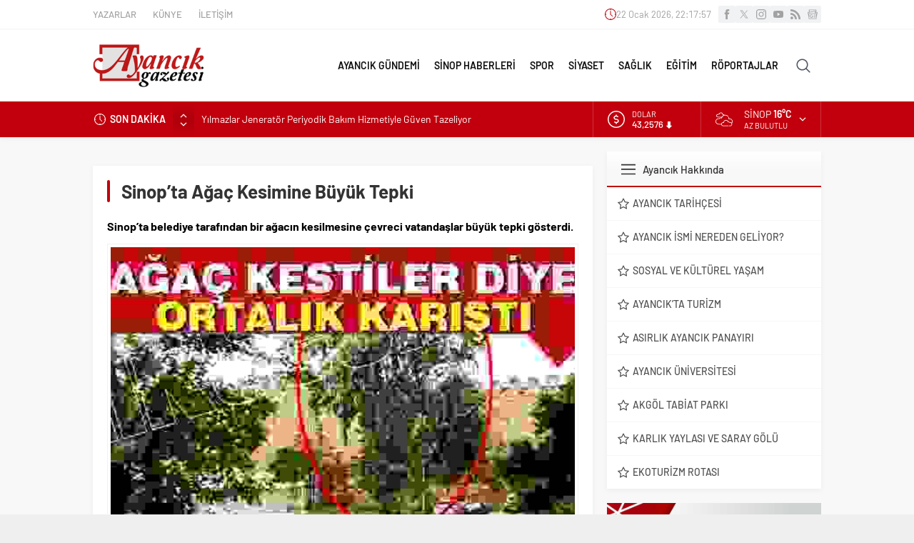

--- FILE ---
content_type: text/html; charset=UTF-8
request_url: https://www.ayancikgazetesi.com/wp-admin/admin-ajax.php
body_size: -423
content:
{"time":1769120275000}